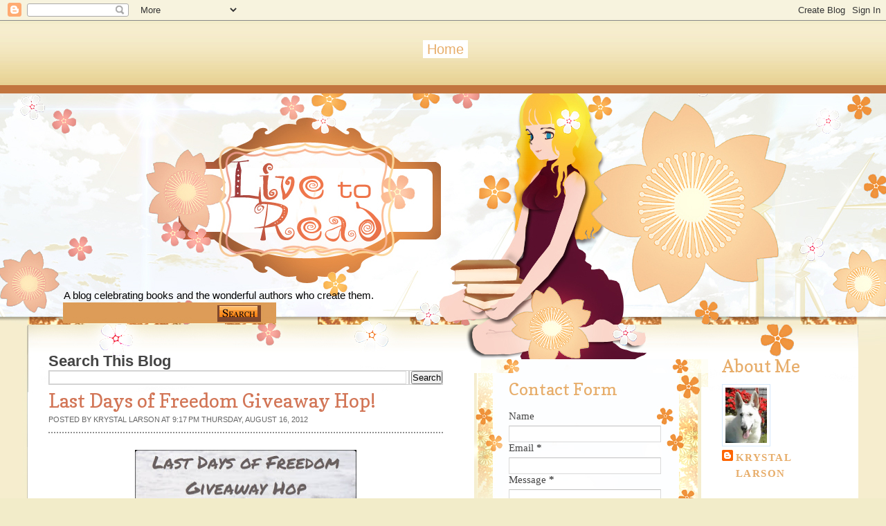

--- FILE ---
content_type: text/html; charset=UTF-8
request_url: https://livetoread-krystal.blogspot.com/b/stats?style=WHITE_TRANSPARENT&timeRange=ALL_TIME&token=APq4FmBv0kg5BwDuJRi29kG6zU_kMrAldwyDZzSCaxkNQk9zxi9J1NuHCPkSGj1BIYAWqJu-Kq3S3drJNU3lFSyOuSuFyv1Ltw
body_size: -362
content:
{"total":3418969,"sparklineOptions":{"backgroundColor":{"fillOpacity":0.1,"fill":"#ffffff"},"series":[{"areaOpacity":0.3,"color":"#fff"}]},"sparklineData":[[0,13],[1,8],[2,10],[3,10],[4,48],[5,9],[6,10],[7,12],[8,16],[9,29],[10,37],[11,54],[12,61],[13,52],[14,24],[15,33],[16,42],[17,24],[18,22],[19,12],[20,14],[21,16],[22,16],[23,86],[24,44],[25,12],[26,4],[27,100],[28,52],[29,2]],"nextTickMs":25352}

--- FILE ---
content_type: text/html; charset=utf-8
request_url: https://www.google.com/recaptcha/api2/aframe
body_size: 265
content:
<!DOCTYPE HTML><html><head><meta http-equiv="content-type" content="text/html; charset=UTF-8"></head><body><script nonce="yTuoJymQrQErQC-OpveKiQ">/** Anti-fraud and anti-abuse applications only. See google.com/recaptcha */ try{var clients={'sodar':'https://pagead2.googlesyndication.com/pagead/sodar?'};window.addEventListener("message",function(a){try{if(a.source===window.parent){var b=JSON.parse(a.data);var c=clients[b['id']];if(c){var d=document.createElement('img');d.src=c+b['params']+'&rc='+(localStorage.getItem("rc::a")?sessionStorage.getItem("rc::b"):"");window.document.body.appendChild(d);sessionStorage.setItem("rc::e",parseInt(sessionStorage.getItem("rc::e")||0)+1);localStorage.setItem("rc::h",'1769479162492');}}}catch(b){}});window.parent.postMessage("_grecaptcha_ready", "*");}catch(b){}</script></body></html>